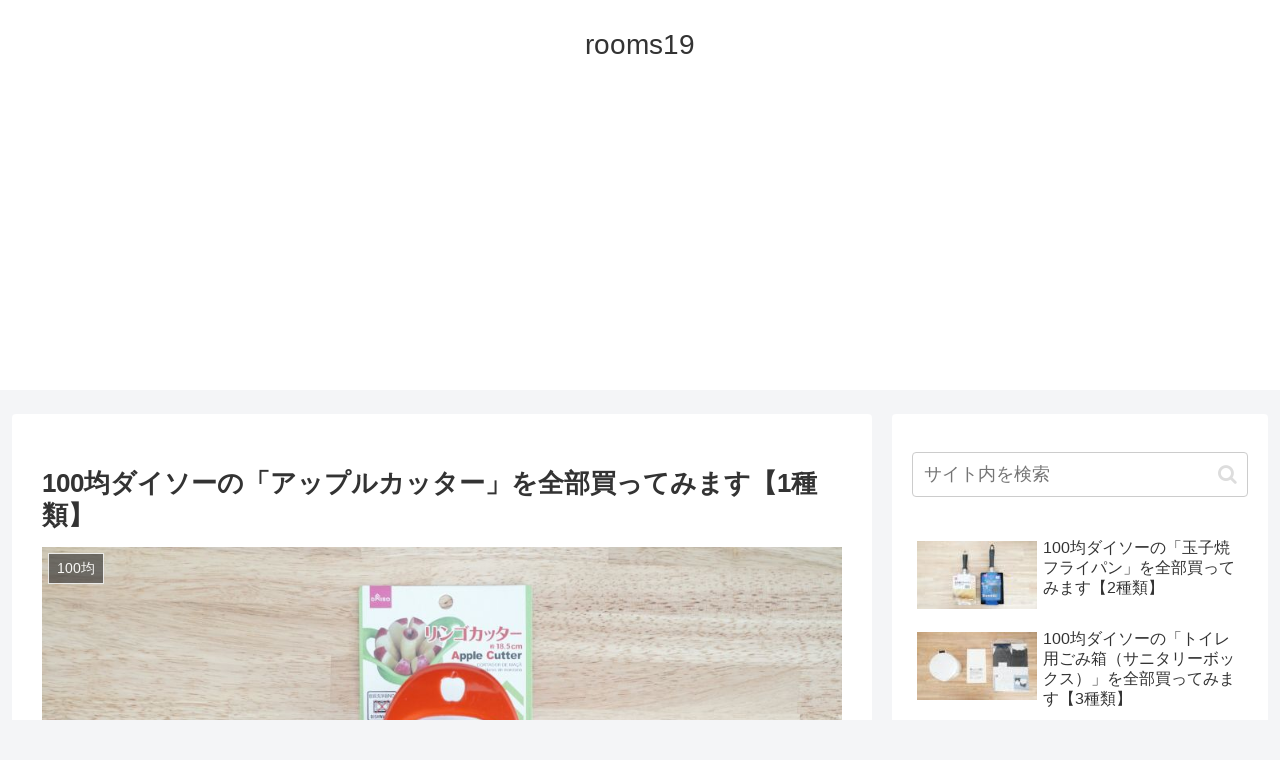

--- FILE ---
content_type: text/html; charset=utf-8
request_url: https://www.google.com/recaptcha/api2/aframe
body_size: 270
content:
<!DOCTYPE HTML><html><head><meta http-equiv="content-type" content="text/html; charset=UTF-8"></head><body><script nonce="5qwUXp8F__KbIdULHGmKVA">/** Anti-fraud and anti-abuse applications only. See google.com/recaptcha */ try{var clients={'sodar':'https://pagead2.googlesyndication.com/pagead/sodar?'};window.addEventListener("message",function(a){try{if(a.source===window.parent){var b=JSON.parse(a.data);var c=clients[b['id']];if(c){var d=document.createElement('img');d.src=c+b['params']+'&rc='+(localStorage.getItem("rc::a")?sessionStorage.getItem("rc::b"):"");window.document.body.appendChild(d);sessionStorage.setItem("rc::e",parseInt(sessionStorage.getItem("rc::e")||0)+1);localStorage.setItem("rc::h",'1769998303732');}}}catch(b){}});window.parent.postMessage("_grecaptcha_ready", "*");}catch(b){}</script></body></html>